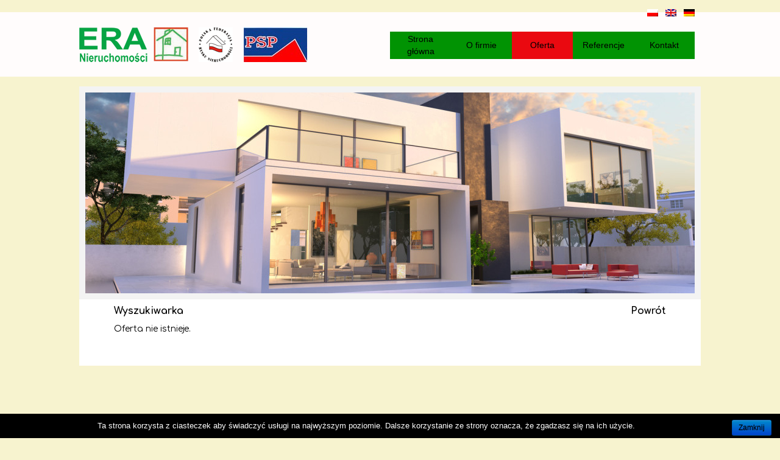

--- FILE ---
content_type: text/html; charset=UTF-8
request_url: http://www.eranieruchomosci.pl/nasza-oferta/?m2d_action=oferta&m2d_klucz=3000grupa183buerkdoifhwsde&m2d_page=1&m2d_id=661343&m2d_ex=nasza-oferta
body_size: 4777
content:
<!DOCTYPE html>
<html lang="pl-PL">
<head>
<meta charset="UTF-8">
<meta name="viewport" content="width=device-width, initial-scale=1">
<title>Oferta &#8211; Era Nieruchomości</title>
<link rel="pingback" href="http://www.eranieruchomosci.pl/nasza-oferta/?m2d_action=oferta&amp;m2d_klucz=3000grupa183buerkdoifhwsde&amp;m2d_page=1&amp;m2d_id=661343&amp;m2d_ex=nasza-oferta">



<link rel="stylesheet" href="https://www.eranieruchomosci.pl/wyszukiwarka3k/lista_3000rw.css" type="text/css" media="all" property="stylesheet">

<link rel='dns-prefetch' href='//www.eranieruchomosci.pl' />
<link rel='dns-prefetch' href='//s.w.org' />
		<script type="text/javascript">
			window._wpemojiSettings = {"baseUrl":"https:\/\/s.w.org\/images\/core\/emoji\/11.2.0\/72x72\/","ext":".png","svgUrl":"https:\/\/s.w.org\/images\/core\/emoji\/11.2.0\/svg\/","svgExt":".svg","source":{"concatemoji":"http:\/\/www.eranieruchomosci.pl\/wp-includes\/js\/wp-emoji-release.min.js?ver=5.1.21"}};
			!function(e,a,t){var n,r,o,i=a.createElement("canvas"),p=i.getContext&&i.getContext("2d");function s(e,t){var a=String.fromCharCode;p.clearRect(0,0,i.width,i.height),p.fillText(a.apply(this,e),0,0);e=i.toDataURL();return p.clearRect(0,0,i.width,i.height),p.fillText(a.apply(this,t),0,0),e===i.toDataURL()}function c(e){var t=a.createElement("script");t.src=e,t.defer=t.type="text/javascript",a.getElementsByTagName("head")[0].appendChild(t)}for(o=Array("flag","emoji"),t.supports={everything:!0,everythingExceptFlag:!0},r=0;r<o.length;r++)t.supports[o[r]]=function(e){if(!p||!p.fillText)return!1;switch(p.textBaseline="top",p.font="600 32px Arial",e){case"flag":return s([55356,56826,55356,56819],[55356,56826,8203,55356,56819])?!1:!s([55356,57332,56128,56423,56128,56418,56128,56421,56128,56430,56128,56423,56128,56447],[55356,57332,8203,56128,56423,8203,56128,56418,8203,56128,56421,8203,56128,56430,8203,56128,56423,8203,56128,56447]);case"emoji":return!s([55358,56760,9792,65039],[55358,56760,8203,9792,65039])}return!1}(o[r]),t.supports.everything=t.supports.everything&&t.supports[o[r]],"flag"!==o[r]&&(t.supports.everythingExceptFlag=t.supports.everythingExceptFlag&&t.supports[o[r]]);t.supports.everythingExceptFlag=t.supports.everythingExceptFlag&&!t.supports.flag,t.DOMReady=!1,t.readyCallback=function(){t.DOMReady=!0},t.supports.everything||(n=function(){t.readyCallback()},a.addEventListener?(a.addEventListener("DOMContentLoaded",n,!1),e.addEventListener("load",n,!1)):(e.attachEvent("onload",n),a.attachEvent("onreadystatechange",function(){"complete"===a.readyState&&t.readyCallback()})),(n=t.source||{}).concatemoji?c(n.concatemoji):n.wpemoji&&n.twemoji&&(c(n.twemoji),c(n.wpemoji)))}(window,document,window._wpemojiSettings);
		</script>
		<style type="text/css">
img.wp-smiley,
img.emoji {
	display: inline !important;
	border: none !important;
	box-shadow: none !important;
	height: 1em !important;
	width: 1em !important;
	margin: 0 .07em !important;
	vertical-align: -0.1em !important;
	background: none !important;
	padding: 0 !important;
}
</style>
	<link rel='stylesheet' id='wp-block-library-css'  href='http://www.eranieruchomosci.pl/wp-includes/css/dist/block-library/style.min.css?ver=5.1.21' type='text/css' media='all' />
<link rel='stylesheet' id='contact-form-7-css'  href='http://www.eranieruchomosci.pl/wp-content/plugins/contact-form-7/includes/css/styles.css?ver=4.6' type='text/css' media='all' />
<link rel='stylesheet' id='cookie-notice-front-css'  href='http://www.eranieruchomosci.pl/wp-content/plugins/cookie-notice/css/front.css?ver=5.1.21' type='text/css' media='all' />
<link rel='stylesheet' id='theme-style-css'  href='http://www.eranieruchomosci.pl/wp-content/themes/m2dev_szablon7/style.css?ver=5.1.21' type='text/css' media='all' />
<style id='theme-style-inline-css' type='text/css'>

.menutop ul li,ul.menutop li{
   background: #019303;    
}
#toppage{
    background: #fffcfc;
}
.menutop ul li a,ul.menutop li a{
    background: #019303;
}
.menutop ul li a:hover,.menutop ul li.current_page_item a, ul.menutop li a:hover, ul.menutop li.active a{
    background: #ea0910;
}
.promo-price {
    background-color: #019303 !important;
    }
#tresc{
    background: #FFF;   
}
#footer{
    background: #019303;   
}
	
</style>
<link rel='stylesheet' id='fancybox-css'  href='http://www.eranieruchomosci.pl/wp-content/plugins/easy-image-gallery/includes/lib/fancybox/jquery.fancybox-1.3.4.css?ver=1.1.4' type='text/css' media='screen' />
<script type='text/javascript' src='http://www.eranieruchomosci.pl/wp-includes/js/jquery/jquery.js?ver=1.12.4'></script>
<script type='text/javascript' src='http://www.eranieruchomosci.pl/wp-includes/js/jquery/jquery-migrate.min.js?ver=1.4.1'></script>
<script type='text/javascript'>
/* <![CDATA[ */
var cnArgs = {"ajaxurl":"http:\/\/www.eranieruchomosci.pl\/wp-admin\/admin-ajax.php","hideEffect":"fade","onScroll":"","onScrollOffset":"100","cookieName":"cookie_notice_accepted","cookieValue":"TRUE","cookieTime":"2592000","cookiePath":"\/","cookieDomain":""};
/* ]]> */
</script>
<script type='text/javascript' src='http://www.eranieruchomosci.pl/wp-content/plugins/cookie-notice/js/front.js?ver=1.2.37'></script>
<link rel='https://api.w.org/' href='http://www.eranieruchomosci.pl/wp-json/' />
<link rel="canonical" href="http://www.eranieruchomosci.pl/nasza-oferta/" />
<link rel='shortlink' href='http://www.eranieruchomosci.pl/?p=11' />
<link rel="alternate" type="application/json+oembed" href="http://www.eranieruchomosci.pl/wp-json/oembed/1.0/embed?url=http%3A%2F%2Fwww.eranieruchomosci.pl%2Fnasza-oferta%2F" />
<link rel="alternate" type="text/xml+oembed" href="http://www.eranieruchomosci.pl/wp-json/oembed/1.0/embed?url=http%3A%2F%2Fwww.eranieruchomosci.pl%2Fnasza-oferta%2F&#038;format=xml" />
<link rel='stylesheet' id='dashicons-css'  href='http://www.eranieruchomosci.pl/wp-content/plugins/ofertyinetonline/css/jquery.bxslider.css' type='text/css' media='all' />
<link rel='stylesheet' id='dashicons-css'  href='http://www.eranieruchomosci.pl/wp-content/plugins/ofertyinetonline/css/lista.css' type='text/css' media='all' />
<link href='http://netdna.bootstrapcdn.com/font-awesome/3.2.1/css/font-awesome.css' rel='stylesheet'/>


<script type="text/javascript" src="http://www.eranieruchomosci.pl/wp-content/plugins/ofertyinetonline/js/jquery.bxSlider.min.js"></script>

<meta http-equiv="Content-Language" content="pl-PL" />
<style type="text/css" media="screen">
.qtrans_flag span { display:none }
.qtrans_flag { height:12px; width:18px; display:block }
.qtrans_flag_and_text { padding-left:20px }
.qtrans_flag_pl { background:url(http://www.eranieruchomosci.pl/wp-content/plugins/qtranslate/flags/pl.png) no-repeat }
.qtrans_flag_en { background:url(http://www.eranieruchomosci.pl/wp-content/plugins/qtranslate/flags/gb.png) no-repeat }
.qtrans_flag_de { background:url(http://www.eranieruchomosci.pl/wp-content/plugins/qtranslate/flags/de.png) no-repeat }
</style>
<link hreflang="en" href="http://www.eranieruchomosci.pl/en/nasza-oferta/?m2d_action=oferta&amp;m2d_klucz=3000grupa183buerkdoifhwsde&amp;m2d_page=1&amp;m2d_id=661343&amp;m2d_ex=nasza-oferta" rel="alternate" />
<link hreflang="de" href="http://www.eranieruchomosci.pl/de/nasza-oferta/?m2d_action=oferta&amp;m2d_klucz=3000grupa183buerkdoifhwsde&amp;m2d_page=1&amp;m2d_id=661343&amp;m2d_ex=nasza-oferta" rel="alternate" />
<meta name="title" value="Oferta  |  Era NieruchomościEra Nieruchomości" />
<meta itemprop="name" value="Oferta  |  Era NieruchomościEra Nieruchomości" />
<meta property="og:title" value="Oferta  |  Era NieruchomościEra Nieruchomości" />
<style type="text/css" id="custom-background-css">
body.custom-background { background-color: #f7f3cf; }
</style>
	</head>

<body class="page-template page-template-oferta page-template-oferta-php page page-id-11 custom-background">
 <div id="toppage">

      <div id="toppagetresc">
              <div id="logo"><a href="http://www.eranieruchomosci.pl/" rel="home"><img alt="Era Nieruchomości" src="https://www.eranieruchomosci.pl/wp-content/uploads/logo1.png" /></a>
        </div>
         <div id="jezyki"><ul class="jezyk"><li >
 <a href='/'  ><img src="http://www.eranieruchomosci.pl/wp-content/plugins/qtranslate/flags/pl.png" alt="Polski" /></a></li>
	<li><a href='/en/'  ><img src="http://www.eranieruchomosci.pl/wp-content/plugins/qtranslate/flags/gb.png" alt="English" /></a></li>
    <li><a href='/de/'  ><img src="http://www.eranieruchomosci.pl/wp-content/plugins/qtranslate/flags/de.png" alt="Deutsh" /></a></li>
    </div>
              <div class="menu-menu-glowne-container"><ul id="menu-menu-glowne" class="menutop"><li id="menu-item-19"><a href="http://www.eranieruchomosci.pl/">Strona główna</a></li>
<li id="menu-item-21"><a href="http://www.eranieruchomosci.pl/o-firmie/">O firmie</a></li>
<li id="menu-item-22" class="active"><a href="http://www.eranieruchomosci.pl/nasza-oferta/" aria-current="page">Oferta</a></li>
<li id="menu-item-215"><a href="http://www.eranieruchomosci.pl/referencje/">Referencje</a></li>
<li id="menu-item-24"><a href="http://www.eranieruchomosci.pl/kontakt/">Kontakt</a></li>
</ul></div>
              </div>
          </div>
    


<div id="page"> 

      <div id="topgal">
    <div id="slides">
<!-- meta slider -->
<div style="max-width: 1000px;" class="metaslider metaslider-nivo metaslider-71 ml-slider">
    
    <div id="metaslider_container_71">
        <div class='slider-wrapper theme-default'>
            <div class='ribbon'></div>
            <div id='metaslider_71' class='nivoSlider'>
                <img src="http://www.eranieruchomosci.pl/wp-content/uploads/Fotolia_80139505_Subscription_Monthly_M-1000x330.jpg" height="330" width="1000" alt="" class="slider-71 slide-167" />
                <img src="http://www.eranieruchomosci.pl/wp-content/uploads/Fotolia_34189291_Subscription_Monthly_M-1000x330.jpg" height="330" width="1000" alt="" class="slider-71 slide-166" />
            </div>
        </div>
        
    </div>
    <script type="text/javascript">
        var metaslider_71 = function($) {
            $('#metaslider_71').nivoSlider({ 
                boxCols:7,
                boxRows:5,
                pauseTime:3000,
                effect:"fade",
                controlNav:false,
                directionNav:true,
                pauseOnHover:true,
                animSpeed:600,
                prevText:"&lt;",
                nextText:"&gt;",
                slices:15,
                manualAdvance:false
            });
        };
        var timer_metaslider_71 = function() {
            var slider = !window.jQuery ? window.setTimeout(timer_metaslider_71, 100) : !jQuery.isReady ? window.setTimeout(timer_metaslider_71, 1) : metaslider_71(window.jQuery);
        };
        timer_metaslider_71();
    </script>
</div>
<!--// meta slider-->     
        </div>
  </div>
     
       
<div id="tresc">  
<table><tr>
<td><link href="https://fonts.googleapis.com/css?family=Comfortaa:300,400,700&amp;subset=latin-ext" rel="stylesheet">
<link href="https://maxcdn.bootstrapcdn.com/font-awesome/4.7.0/css/font-awesome.min.css" rel="stylesheet" integrity="sha384-wvfXpqpZZVQGK6TAh5PVlGOfQNHSoD2xbE+QkPxCAFlNEevoEH3Sl0sibVcOQVnN" crossorigin="anonymous">
<link rel="stylesheet" href="https://wyszukiwarka.wysylaj.net/css/lista_3000.css">

<link rel="stylesheet" href="https://code.jquery.com/mobile/1.4.5/jquery.mobile-1.4.5.min.css" />
<link rel="stylesheet" href="https://maxcdn.bootstrapcdn.com/bootstrap/3.3.7/css/bootstrap.min.css">
<link rel="stylesheet" href="https://wyszukiwarka.wysylaj.net/css/justifiedGallery.min.css">
            
<link rel="stylesheet" href="http://www.eranieruchomosci.pl/wyszukiwarka3k/lista_3000rw.css"><!-- ten plik css można pobrać i nadpisać własnymi danymi -->			

<script src="https://code.jquery.com/jquery-1.11.1.min.js"></script>
<script src="https://wyszukiwarka.wysylaj.net/js/jquery.mobile.custom.min.js"></script>
<script src="https://maxcdn.bootstrapcdn.com/bootstrap/3.3.7/js/bootstrap.min.js"></script>
<script type="text/javascript" src="//ajax.aspnetcdn.com/ajax/jquery.validate/1.11.0/jquery.validate.js "></script>
<script src="https://wyszukiwarka.wysylaj.net/js/trunk8.js"></script>
<script src="https://wyszukiwarka.wysylaj.net/js/lista_3000.js"></script>
<script src="https://wyszukiwarka.wysylaj.net/js/jquery.justifiedGallery.min.js"></script>

<style type="text/css">
	.container{
		max-width: 936px !important;
	}
</style>

<div stylex="border: 2px solid green;padding: 10px; margin: 20px; width: 950px;">
	<span class="wyszukiwarka_nsoft"> <div id="row margin-bottom-10">
                          <div class="container">
                          <div class="row">
                <div class="row margin-bottom-10"></div>
                <div class="col-xs-6 margin-bottom-10 text-left"><a href="/nasza-oferta?m2d_action=szukaj&m2d_klucz=3000grupa183buerkdoifhwsde&m2d_ex=nasza-oferta">Wyszukiwarka</a></div>
                <div class="col-xs-6 margin-bottom-10 text-right pull-right"><a href="/nasza-oferta?m2d_action=oferty&m2d_klucz=3000grupa183buerkdoifhwsde&m2d_ex=nasza-oferta&m2d_page=1">Powrót</a></div>
                 </div>
                   Oferta nie istnieje.
                 </div>
                 </div>
                 </div>
                 </span>
	</div>

	



			
			
		
			
		

</td>
</tr></table>
  </div>
</div>
<div id="footer">
<div class="container"><div><div class="wordpress-hit-counter" align="right"><img src='http://www.eranieruchomosci.pl/wp-content/plugins/wordpress-hit-counter/styles/Digital/neg1digit/2.gif'><img src='http://www.eranieruchomosci.pl/wp-content/plugins/wordpress-hit-counter/styles/Digital/neg1digit/2.gif'><img src='http://www.eranieruchomosci.pl/wp-content/plugins/wordpress-hit-counter/styles/Digital/neg1digit/0.gif'><img src='http://www.eranieruchomosci.pl/wp-content/plugins/wordpress-hit-counter/styles/Digital/neg1digit/6.gif'><img src='http://www.eranieruchomosci.pl/wp-content/plugins/wordpress-hit-counter/styles/Digital/neg1digit/3.gif'><img src='http://www.eranieruchomosci.pl/wp-content/plugins/wordpress-hit-counter/styles/Digital/neg1digit/4.gif'><img src='http://www.eranieruchomosci.pl/wp-content/plugins/wordpress-hit-counter/styles/Digital/neg1digit/5.gif'></div></div></div>
Projekt i wykonanie <a href="http://www.nsoft.com.pl"  target="_blank">NSoft S.A.</a></div> 

<link rel='stylesheet' id='metaslider-nivo-slider-css'  href='http://www.eranieruchomosci.pl/wp-content/plugins/ml-slider/assets/sliders/nivoslider/nivo-slider.css?ver=3.3.7' type='text/css' media='all' property='stylesheet' />
<link rel='stylesheet' id='metaslider-public-css'  href='http://www.eranieruchomosci.pl/wp-content/plugins/ml-slider/assets/metaslider/public.css?ver=3.3.7' type='text/css' media='all' property='stylesheet' />
<link rel='stylesheet' id='metaslider-nivo-slider-default-css'  href='http://www.eranieruchomosci.pl/wp-content/plugins/ml-slider/assets/sliders/nivoslider/themes/default/default.css?ver=3.3.7' type='text/css' media='all' property='stylesheet' />
<script type='text/javascript' src='http://www.eranieruchomosci.pl/wp-content/plugins/contact-form-7/includes/js/jquery.form.min.js?ver=3.51.0-2014.06.20'></script>
<script type='text/javascript'>
/* <![CDATA[ */
var _wpcf7 = {"recaptcha":{"messages":{"empty":"Potwierd\u017a, \u017ce nie jeste\u015b robotem."}}};
/* ]]> */
</script>
<script type='text/javascript' src='http://www.eranieruchomosci.pl/wp-content/plugins/contact-form-7/includes/js/scripts.js?ver=4.6'></script>
<script type='text/javascript' src='http://www.eranieruchomosci.pl/wp-content/themes/m2dev_szablon7/js/navigation.js?ver=20120206'></script>
<script type='text/javascript' src='http://www.eranieruchomosci.pl/wp-content/themes/m2dev_szablon7/js/skip-link-focus-fix.js?ver=20130115'></script>
<script type='text/javascript' src='http://www.eranieruchomosci.pl/wp-content/plugins/easy-image-gallery/includes/lib/fancybox/jquery.fancybox-1.3.4.pack.js?ver=1.1.4'></script>
<script type='text/javascript' src='http://www.eranieruchomosci.pl/wp-includes/js/wp-embed.min.js?ver=5.1.21'></script>
<script type='text/javascript' src='http://www.eranieruchomosci.pl/wp-content/plugins/ml-slider/assets/sliders/nivoslider/jquery.nivo.slider.pack.js?ver=3.3.7'></script>

			<div id="cookie-notice" role="banner" class="cn-bottom bootstrap" style="color: #fff; background-color: #000;"><div class="cookie-notice-container"><span id="cn-notice-text">Ta strona korzysta z ciasteczek aby świadczyć usługi na najwyższym poziomie. Dalsze korzystanie ze strony oznacza, że zgadzasz się na ich użycie.</span><a href="#" id="cn-accept-cookie" data-cookie-set="accept" class="cn-set-cookie button bootstrap">Zamknij</a>
				</div>
			</div>
</body>
</html>

--- FILE ---
content_type: text/css
request_url: https://www.eranieruchomosci.pl/wyszukiwarka3k/lista_3000rw.css
body_size: 961
content:
a.strosel{
    background:#ebebeb !important;
    color:#fff !important;
}

.pagination>li>a, .pagination>li>span {
    color: #000 !important;
}

.text-info {
    color: #000 !important;
}

.btn-primary {
    color: #fff !important;
    background-color: #019303 !important;
    border-color: #019303 !important;
}
a {
    color: #000 !important;
}

button[type=submit], input[type=submit], button[type=reset] {
    background: #019303 !important;
	border: 1px solid #019303 !important;
}
button[type=submit]:hover, input[type=submit]:hover, button[type=reset]:hover {
    background-color: #019303 !important;
	border: 1px solid #019303 !important;
}

.karta-foto-menu ul li a{
	color:white !important;
}


.karta-foto-menu ul li a:hover{
	color:black !important;
}



.carousel-control {
    width: 40%!important;
}

.carousel-control .glyphicon-chevron-right, .carousel-control .icon-next {
    right: 10%!important;
}

.carousel-control .glyphicon-chevron-left, .carousel-control .icon-prev {
    left: 10%!important;
}

.input-group-addon {
    padding: 3px 3px!important;
}

.wyszukiwarka_nsoft {
    font-family: 'Comfortaa', cursive!important;
    font-size: 14px!important;
    line-height: 1.42857143!important;
}

.wyszukiwarka_nsoft h4{
    font-family: 'Comfortaa', cursive!important;
    font-size: 16px!important; /* fonty na liscie ofert */
}

.wyszukiwarka_nsoft h3 {
    font-size: 10px!important; /* tytuł na zdjęciu: lokalizacja */
}

.wyszukiwarka_nsoft h3 strong {
    font-size: 10px!important; /* tytuł na zdjęciu: lokalizacja */
    font-weight: 700!important;
    font-family: 'Comfortaa', cursive!important;
    font-size: 24px!important;    
}

.lista1 h4 a{ /* adres na liscie ofert */
    font-weight: 800!important;    
}

.lista1 h4 { /* adres na liscie ofert */
    /*font-weight: 800!important;*/
    color: #000!important;
    font-weight: 1000!important;
    font-size: 19px!important;
}
.lista1 h5 { /* adres na liscie ofert */    
    color: #8F8F8F!important;
    font-weight: 400!important;
    font-size: 19px!important;
}
.lista1 h5 strong a { /* adres na liscie ofert */    
    color: #8F8F8F!important;
    font-weight: 500!important;
    font-size: 13px!important;
    line-height: 1.42857;
}

.lista1 h5 strong{
    font-weight: 700!important;  
    font-size: 12px!important;  
    line-height: 1.51!important;  
}


#listatyt000{ /* tytul na liscie ofert */    
    color: #000!important;
    font-weight: 800!important;
    font-size: 20px!important;
    line-height: 1.0!important;
}

#listaadres000{ /* tytul na liscie ofert */    
    color: #8F8F8F!important;    
    font-weight: 500!important;
    font-size: 13px!important;
    line-height: 1.0!important;
}

#listaparam000{ /* tytul na liscie ofert */    
    color: #888!important;
    font-weight: 600!important;
    font-size: 17px!important;
    line-height: 1.72857!important;
    
}

.row div h4{  /* parametry na liscie ofert */
    font-size: 16px!important;
    font-family: 'Comfortaa', cursive!important;
    font-weight: 500!important;
}

.row div{
    font-size: 16px!important;
    font-family: 'Comfortaa', cursive!important;
    font-weight: 800!important;  
    color: #333;
    line-height: 1.22857143!important;  
}

.row div legend{ /* form kontaktowy tytul */
    font-size: 18px!important;
    font-family: 'Comfortaa', cursive!important;
    font-weight: 800!important;  
}

.row div div label{ /* form kontaktowy tytul pola */
    font-size: 14px!important;
    font-family: 'Comfortaa', cursive!important;
    font-weight: 600!important;  
}

#m2d_comments000, .row div div input{ /* form kontaktowy edycyjne */
    font-size: 14px!important;
    font-family: 'Comfortaa', cursive!important;
    font-weight: 400!important;  
}

.row div p{
    font-size: 14px!important;
    font-family: 'Comfortaa', cursive!important;
    font-weight: 500!important;  
    line-height: 1.42857143!important;  
    color: #333;
}

.karta_agenta div{  /* telefony */
    font-family: 'Comfortaa', cursive!important;
    font-size: 14px!important;
    font-weight: 500!important;       
    color: #333!important;
    line-height: 1.52857143!important;  
}

.karta_agenta div strong{  /* agent - nazwisko */
    font-family: 'Comfortaa', cursive!important;
    font-size: 18px!important;
    font-weight: 700!important;       
    line-height: 2.52857143!important;  
}

.karta_agenta div a{      /* agent - email */
    font-size: 12px!important;
    font-family: 'Comfortaa', cursive!important;
    font-weight: 500!important;   
    line-height: 1.52857143!important;  
}

#btnpowrot3top000{
    font-family: 'Comfortaa', cursive!important;
}

#btnpowrot3k000{
    font-family: 'Comfortaa', cursive!important;
    font-size: 12px!important;
}

.locumnet-form div button{
    font-family: 'Comfortaa', cursive!important;
    font-size: 10px!important;
}
.wyszukiwarka_pola div label{
    font-family: 'Comfortaa', cursive!important;
    font-size: 14px!important;
    font-weight: 600!important;   
}


.wyszukiwarka_pola div div input, .wyszukiwarka_pola div input{
    font-family: 'Comfortaa', cursive!important;
    font-size: 12px!important;
    font-weight: 500!important;   
}
.wyszukiwarka_pola div select{
    font-family: 'Comfortaa', cursive!important;
    font-size: 12px!important;
    font-weight: 500!important;   
}

.wyszukiwarka_pola div select option {
    font-family: 'Comfortaa', cursive!important;
    font-size: 12px!important;
    font-weight: 400!important;   
}

.karta-foto-sticker h3 strong {
    font-size: 20px!important; /* tytuł na zdjęciu: lokalizacja */
    font-weight: 600!important;
    font-family: 'Comfortaa', cursive!important;    
    
    margin-bottom: 10px!important;
    line-height: 1.2;
}

.karta-foto-sticker h3{
        margin-bottom: 10px!important;
}
.karta-foto-sticker h3 a{
    margin-top: 5px!important;
}

.karta-foto-sticker h4 {
  font-size: 18px!important;
  font-family: 'Comfortaa', cursive!important;
  font-weight: 500!important;

  margin-bottom: 10px!important;
  line-height: 1.2;
}

.karta-foto-menu div div ul li a{  /* fonty w menu pod zdjęciem na karcie oferty */
    font-size: 10px!important;
    font-family: 'Comfortaa', cursive!important;
    font-weight: 500!important;      
}

/* dla ERA Nieruchomosci */
.wyszukiwarka_pola > div form:first-child, form div:first-child {
    margin-top: 15px;
}

.wyszukiwarka_pola > div > div {
    margin-top: -25px;
}




--- FILE ---
content_type: text/css
request_url: http://www.eranieruchomosci.pl/wp-content/themes/m2dev_szablon7/style.css?ver=5.1.21
body_size: 2760
content:
/*
Theme Name: m2dev_szablon7
Author: M2Dev sp.j.
Author URI: http://www.m2dev.pl
Description: M2dev Szablon 1
Version: 1.1
Text Domain: m2dev_szablon7
Domain Path: /languages/
Tags:

*/

a, ins, del {
    text-decoration: none;
}
html, body, div, span, applet, object, iframe,
h1, h2, h3, h4, h5, h6, p, blockquote, pre,
a, abbr, acronym, address, big, cite, code,
del, dfn, em, font, ins, kbd, q, s, samp,
small, strike, strong, sub, sup, tt, var,
dl, dt, dd, ol, ul, li,
fieldset, form, label, legend,
table, caption, tbody, tfoot, thead, tr, th, td {
	border: 0;
	font-family: inherit;
	font-size: 100%;
	font-style: inherit;
	font-weight: inherit;
	margin: 0;
	outline: 0;
	padding: 0;
	vertical-align: baseline;
}


article,
aside,
details,
figcaption,
figure,
footer,
header,
main,
nav,
section {
	display: block;
}


ol, ul {
	list-style: none;
}
table { /* tables still need 'cellspacing="0"' in the markup */
	border-collapse: separate;
	border-spacing: 0;
    
}

blockquote:before, blockquote:after,
q:before, q:after {
	content: "";
}
blockquote, q {
	quotes: "" "";
}
a:focus {
	outline: thin dotted;
}
a:hover,
a:active {
	outline: 0;
}
a img {
	border: 0;
}

embed,
iframe,
object {
	max-width: 100%;
}
body{
  /* background-image: url(img/tlo.png);
    background-repeat: repeat;*/
   font-family: Tahoma,sans-serif;
    font-size: 14px;
     padding: 0;
    margin: 0;
}

#page{
    display: block;
    width: 1020px;
    padding: 0;
    margin: 0 auto;
    min-height: 600px;
}

#toppage{
    display: block;
    background: #dfe0e2;
    margin-top: 20px;
    height: 106px;
    
}
#toppagetresc{
    display: block;
    width: 1020px;
    padding: 0;
    margin: 0 auto;
    
}
#logo{
    display: block;
    width: 255px;
    height: 100px;
	padding-top:7px;
    float:left;
}
div.menutop,.menu-menu-glowne-container{
    display: block;
    height: 90px;
    text-align: right;
    float:right;
    margin-top: 32px;
}
#jezyki{
    position: absolute;

    margin-top: -10px;
    padding-left: 932px;
}

#jezyki ul{

    list-style: none;
    text-decoration: none;

    padding: 0;
    display: inline;

    margin: 0;
    margin-right: 10px;


}
 #jezyki ul li{
      width: 30px;
      display: table-cell;
     }
.menutop ul,ul.menutop{
    list-style: none;
    text-decoration: none;
    position: relative;
    right: 0;
    text-align: center;
    width: 600px;
    height: 45px;
    display: inline;
   
    margin: 0;
    margin-right: 10px;

}
.menutop ul li, ul.menutop li{
    height: 45px;
    width: 100px;
    float:left;
}

.menutop ul li a,ul.menutop li a{
  
    display: table-cell;
    vertical-align: middle;
    height: 45px;
    width: 100px;
    text-align: center;
    color:#000;
    font-size: 14px;
    padding: 0 10px;
    color:#FFF;
}

.menutop ul li a:hover,.menutop ul li.current_page_item a, ul.menutop li a:hover, ul.menutop li.active a{
    display: table-cell;
    vertical-align: middle;
    height: 45px;
    width: 100px;
    text-align: center;
                   color:#FFF;
    font-size: 14px;
    padding: 0 10px;
    background: #d03401;
}


#topgal{
   
    clear: both;
    display: block;
    
    background: #f3f3f3;
    padding: 10px;
}

#tresc{
    background: #FFF;
    color: #000;
    padding-left: 10px;
    padding-right: 10px;
    padding-bottom: 50px;
}
#tresc a{
    color: #000;
    }
#tresctytul{
    font-size: 24px;
    padding: 5px 0;
}
#tresctytul_sm{
    color: #000;
    padding: 10px 0; 
}

#tresctxt{
    color:#000;
    font-size: 14px; 
}
.button{
    float:right;
}

input.buttonm{
    background:#d03401;
    display: block;
    height: 25px;
    line-height: 25px;
    vertical-align: baseline;
    border: 0px;
    padding: 0px 20px 3px 20px;
    
    float:left;
    cursor: pointer;
    margin: 0;
}

#footer{
    /*border-top:5px solid #000;*/
	border-bottom:5px solid #fff;
   background:#151513;
    
    font-size: 12px;  
    text-align: center;
    display: block;
    line-height: 35px;
}
#footer a{
     
   color:#000;
   font-size: 12px;  
   text-decoration: none;
}


p {
    line-height: 21px;
    margin-bottom: 10px;
    margin-top: 0;
}


div.wpcf7 {
	margin: 0;
	padding: 0;
    text-align: center;
}
div.wpcf7 form {
    
    }
div.wpcf7-response-output {
	margin: 2em 0.5em 1em;
	padding: 0.2em 1em;
}

div.wpcf7-mail-sent-ok {
	border: 2px solid #398f14;
}

div.wpcf7-mail-sent-ng {
	border: 2px solid #ff0000;
}

div.wpcf7-spam-blocked {
	border: 2px solid #ffa500;
}

div.wpcf7-validation-errors {
	border: 2px solid #f7e700;
}

span.wpcf7-form-control-wrap {
	position: relative;
}

span.wpcf7-not-valid-tip {
	color: #f00;
	font-size: 1em;
	display: block;
}

.use-floating-validation-tip span.wpcf7-not-valid-tip { 
	position: absolute;
	top: 20%;
	left: 20%;
	z-index: 100;
	border: 1px solid #ff0000;
	background: #fff;
	padding: .2em .8em;
}

.wpcf7 input[type=text],.wpcf7 input[type=email], input[type=password], textarea {
	margin-top:10px;
}
select,input[type=text], input[type=password],input[type=email], textarea {
	font-family: "Open Sans";
	font-size: 13px;
	background: #fdfdfd;
	border: 1px solid #cecece;
	line-height: 20px;
	height: 24px;
	color: #737373;
	padding: 0 1% 0 3%;
}
select {
    width: 100%;
} 
input[type=text], input[type=password],input[type=email] {
	width: 95%;
}
textarea {
	height: 127px;
	width: 95%;
	padding: 2% 1% 0 3%;
}
input[type=text]:focus, textarea:focus, select:focus {
	border-color: #dedede;
	box-shadow:  0 1px 2px 0 #e0e0e0;
	-moz-box-shadow: 0 1px 2px 0 #e0e0e0;
	-webkit-box-shadow: 0 1px 2px 0 #e0e0e0;
}
input[type=submit],input[type=reset] {
	font-size: 13px;
	line-height: 30px;
	height: 43px;
	padding: 0 15px;
	text-transform:uppercase;
	float:right;
	font-family:"Open Sans";
	font-weight:bold;
	
	background: #3f3f3f;
	border: 1px solid #3f3f3f;
	cursor: pointer;
	-webkit-transition: all 0.4s ease-in-out;
	-moz-transition: all 0.4s ease-in-out;
	-o-transition: all 0.4s ease-in-out;
	-ms-transition: all 0.4s ease-in-out;
	transition: all 0.4s ease-in-out;
}
input[type=submit]:hover,input[type=reset]:hover {
	background-color:#000;
	
	border: 1px solid rgba(0, 0, 0, 0.1);
}
#posts .wpcf7 input[type=text] {
	font-family: "Open Sans";
	font-size: 13px;
	background: #fdfdfd;
	border: 1px solid #cecece;
	line-height: 20px;
	height: 40px;
	color: #737373;
	width:176px;
	margin-right:13px;
	padding-left:13px;
}
#posts .wpcf7 input[type=email] {
	font-family: "Open Sans";
	font-size: 13px;
	background: #fdfdfd;
	border: 1px solid #cecece;
	line-height: 20px;
	height: 40px;
	color: #737373;
	width:176px;
	margin-right:13px;
	padding-left:13px;
}
#posts .wpcf7-form-control-wrap:last-child input[type=text] {
	width:178px;
	padding-left:13px;
	margin-right:0;
}
#posts .wpcf7 textarea {
	height: 127px;
	width: 592px;
	padding: 1% 13px 0 13px;
}
form {
	margin-top: 0px;
}
form div {
	margin-top: 15px;
	position: relative;
}
div form:first-child, form div:first-child {
	margin-top: 0px;
}
span.wpcf7- -tip {
	position: absolute;
	top: -4px;
	left: 0;
	z-index: 100;
	background: rgb(248, 209, 209);
	border: 1px solid rgb(255, 148, 148);
	font-size: 10pt;
	width: 188px;
	height: 30px;
}
div.wpcf7-response-output {
	margin: 0 0em 0;
	padding: 3.2em 1em;
}

#footer .container{
    display:table;  
   /* width: 900px; */
    clear:both;    
    margin: 0 auto;
}
#footer .container div{
   /* float:left;  
    width: 33.3333%; */  
        font-style: normal;
    line-height: 1.42857;
text-align: center;
}
#footer .container div .menu{
       /* display: block;*/
   /* float: right;*/
    margin-top: 2px;
    text-align: center;

display: inline;
}
#footer .container div .menu li {
padding: 5px;
 float:left; 
}
#tresc table{
    width: 100%;
}
#tresc table td { 
    vertical-align: top;
}

#tresc #right {
 
    padding-top: 20px; 
    padding-left:5px;
     
}
#tresc #right div{
  
        font-style: normal;
    line-height: 1.42857;
}
#tresc #right  div .menu{
        display: block;
    float: left;
    margin-top: 2px;
    text-align: left;
}
#tresc #right a,#tresc #right a:hover{
    color: #000;
    text-decoration: none;
}

#tresc #left {
    padding-top: 20px;
    padding-right:5px;
}
#tresc #left a,#tresc #left a:hover{
    color: #000;
    text-decoration: none;
}
#tresc #left  div{
  
        font-style: normal;
    line-height: 1.42857;
}
#tresc #left  div .menu{
        display: block;
    float: left;
    margin-top: 2px;
    text-align: left;
}
#slideout_t {
			z-index:1000;
			background:#ffffff;
			position:absolute;
			width:149px;
			height:69px;
			top:130px;
			left:-80px;
			-webkit-border-top-right-radius: 7px;
			-webkit-border-bottom-right-radius: 7px;
			-moz-border-radius-topright: 7px;
			-moz-border-radius-bottomright: 7px;
			border-top-right-radius: 7px;
			border-bottom-right-radius: 7px;
			
			-webkit-box-shadow:  2px 2px 2px 0px #666666;
        	box-shadow:  2px 2px 2px 0px #666666;
		}
		#clickme_t {
			float:right;
			height:69px;
			width:69px;
			background:#ffffff;
			-webkit-border-top-right-radius: 7px;
			-webkit-border-bottom-right-radius: 7px;
			-moz-border-radius-topright: 7px;
			-moz-border-radius-bottomright: 7px;
			border-top-right-radius: 7px;
			border-bottom-right-radius: 7px;
		}
		#slidecontent_t {
			float:left;
			padding-top:2px;
			padding-left:2px;
		}	
		
		#slideout_f {
			z-index:1000;
			background:#ffffff;
			position:absolute;
			width:149px;
			height:69px;
			top:200px;
			left:-80px;
			-webkit-border-top-right-radius: 7px;
			-webkit-border-bottom-right-radius: 7px;
			-moz-border-radius-topright: 7px;
			-moz-border-radius-bottomright: 7px;
			border-top-right-radius: 7px;
			border-bottom-right-radius: 7px;
			
			-webkit-box-shadow:  2px 2px 2px 0px #666666;
        	box-shadow:  2px 2px 2px 0px #666666;
		}
		#clickme_f {
			float:right;
			height:69px;
			width:69px;
			background:#ffffff;
			-webkit-border-top-right-radius: 7px;
			-webkit-border-bottom-right-radius: 7px;
			-moz-border-radius-topright: 7px;
			-moz-border-radius-bottomright: 7px;
			border-top-right-radius: 7px;
			border-bottom-right-radius: 7px;
		}
		#slidecontent_f {
			float:left;
			padding-top:2px;
			padding-left:2px;
		}
		
		#slideout_g {
			z-index:1000;
			background:#ffffff;
			position:absolute;
			width:149px;
			height:69px;
			top:270px;
			left:-80px;
			-webkit-border-top-right-radius: 7px;
			-webkit-border-bottom-right-radius: 7px;
			-moz-border-radius-topright: 7px;
			-moz-border-radius-bottomright: 7px;
			border-top-right-radius: 7px;
			border-bottom-right-radius: 7px;
			
			-webkit-box-shadow:  2px 2px 2px 0px #666666;
        	box-shadow:  2px 2px 2px 0px #666666;
		}
		#clickme_g {
			float:right;
			height:69px;
			width:69px;
			background:#ffffff;
			-webkit-border-top-right-radius: 7px;
			-webkit-border-bottom-right-radius: 7px;
			-moz-border-radius-topright: 7px;
			-moz-border-radius-bottomright: 7px;
			border-top-right-radius: 7px;
			border-bottom-right-radius: 7px;
		}
		#slidecontent_g {
			float:left;
			padding-top:2px;
			padding-left:2px;
		}


.wyszukiwarka_pola > div form:first-child, form div:first-child {
    margin-top: 15px;
}

.wyszukiwarka_pola > div > div {
    margin-top: -25px;
}

--- FILE ---
content_type: text/css
request_url: http://www.eranieruchomosci.pl/wp-content/plugins/ofertyinetonline/css/lista.css
body_size: 2319
content:
	/* lista ofert */
    
    #oferta_galeria {
    display: inline-block;
    margin-bottom: 20px;
    width: 100%;
}

#oferta_foto {
  
    cursor: pointer;
    display: block;
    text-align: center;
    vertical-align: middle;
    width: 415px;
}
#oferta_foto img {
    padding:0 0 4px 0;
    text-align: center;
    vertical-align: middle;
}
#gal_min {
    display: block;
    width: 100%;
      
}
#gal_min li {

   cursor: pointer;
    display: inline-block;
  /* float: left;*/
    margin: 0 1px 2px ;
    text-align: center;
    vertical-align: middle;
    width: 100px;
}
#parametry-tab{
    width:540px !important;
}
#parametry{
    width:95%;
    }
#kontener-map{
    height:200px;
    width:95% ;
}
#ofertaw{
    width:95% ;
}
    .karta-kontakt {
  
    font-weight: 400;
    line-height: 20px;
    padding: 3px 0 3px 3px;
    text-align: justify;
}

.kartanazwa, .kartawartosc, .forma1_center, .forma1_left, .forma1_right2, {
    color: #5e5d5e;
    font-family: Tahoma,sans-serif;
    font-size: 13px;
    text-decoration: none;
    vertical-align: top;
}
.kartanazwa, .forma1_center {
    font-weight: bold;
}
.kartanazwa, .kartawartosc {
    padding: 3px 0 3px 3px;
    vertical-align: middle;
}
.kartanazwa a, .kartawartosc a {
    color: #5e5d5e;
    font-family: Tahoma,sans-serif;
    font-size: 13px;
    text-decoration: none;
}
#parametry .kartanazwa, #parametry .kartawartosc {
    border: 1px solid #d9d9d9;
}
#biurosg .kartanazwa, #biurosg .kartawartosc {
    padding: 2px;
}
.kof0 {
    background: none repeat scroll 0 0 #f5f5f5;
}
.kof1 {
    background: none repeat scroll 0 0 #e1e1e1;
}

    #gal_duze {
    display: block;
    width: 520px;
}
#gal_miniatury {
    display: block;
    padding-left: 0;
    width: 440px;
}
#gal_miniatury li {
    display: block;
    text-align: center;
    width: 110px;
}
#gal_miniatury li img {
    background: none repeat scroll 0 0 #fff;
    border: 1px solid #dddddd;
    cursor: pointer;
    display: block;
    margin: 0 auto;
    padding: 3px;
    text-align: center;
}
#gal_duze img {
    background: none repeat scroll 0 0 #e5e5e5;
    cursor: pointer;
    display: block;
    height: auto !important;
    margin: 0 auto;
    max-height: 305px !important;
    max-width: 455px !important;
    padding: 3px;
    width: auto !important;
}
#listaofert{
    width: 100%;
}
    #listaofert .fototd{
    width: 160px;
    text-align: center;
    border:1px solid #d9d9d9; 
    border-right: 0px;
    cursor: pointer;
}


#listaofert .bezramki{
    line-height: 5px;

} 

#listaofert .fototd {

    cursor: pointer;
    text-align: center;
    width: 160px;
}
#listaofert .nrofertytd {

    cursor: pointer;
    line-height: 30px;
    
}
#listaofert .cenatd {

    cursor: pointer;
    width: 160px;
    font-size:18px;
}
#listaofert .cenatd b {
    font-size: 15px;
}

			.lista{
				background-color:white;
				min-height: 200px;
				padding: 0px;
				margin-bottom: 40px;
				border: 0px solid #e3e3e3;
			}
			
			.lista-tytul-input {
				color:white;
				font-weight:700;
				font-size:18px;
				padding-bottom:0px;
				padding-top:0px;
			}
			.lista-tytul-input-2 {
				color:white;
				font-weight:700;
				font-size:18px;
				padding-bottom:0px;
				padding-top:0px;
				line-height:37px;
				text-align:right;
			}
			.lista-select option{
				background-color:white;
			}
		
			
				.lista-price{
					font-size:22px;
					padding:9px;
				}
				.lista-wiecej{
					font-size:20px;
					padding:9px;
					font-weight:700;
                    float: right;
				}

				.lista-promo{
					top:-30px;
					font-size:18px;
					padding:7px;
					padding-top:7px;
					padding-bottom:3px;
				}	

				.lista-tytul-ng{
					color:black;
					font-weight:700;
					font-size:15px;
					margin:0;
					margin-top:5px;
				}
				.lista-box{
					background-color:#2f2f2f;
					height: 20px;
					padding: 7px;
					padding-top:2px;
					border: 0px solid #e3e3e3;
					color:white;
					font-weight:700;
					font-size:15px;
					margin:0;
					margin-top:3px;
					width:90%;
				}
				.lista-box-50{
					background-color:#2f2f2f;
					height: 20px;
					padding: 7px;
					padding-top:2px;
					border: 0px solid #e3e3e3;
				
					color:white;
					font-weight:700;
					font-size:15px;
					margin:0;
					margin-top:3px;
					width:55%;
				}
				.lista-select{
					background-color:white;
					width:90%;
				}				
					
			
			
		.pag a:link, .pag a:visited {
    color: black !important;
    text-decoration: none;
}
.pag a {
    background: none repeat scroll 0 0 #eee;
    color: #284567;
    font-size: 14px;
    font-weight: 400;
    margin: 1px;
    padding: 5px 10px;
}
            
            
            .pag {
                margin: 0 10px 10px;
                 
    font-size: 16px;
    font-weight: 700;
    padding-bottom: 10px;
            }
            
            
            .lista img {
                min-height: 150px;
            }
            
            
a.strosel{
                background:#a9b3ce !important;
            }
          
  
#ramkawysz table tbody tr td{
    padding:5px;
} 
input,select,textarea{
    color: #000 !important;
    background-color: #fff !important;
    border: 1px solid #cecece !important;
    font-family: "Open Sans" !important;
    font-size: 13px !important;
    font-weight: bold !important;
    -moz-border-radius: 0px ;
    -webkit-border-radius: 0px ;
    border-radius: 0px ;
}

button,input[type=button],input[type=reset]{
   -moz-border-radius: 3px !important;
   -webkit-border-radius: 3px !important;
   border-radius: 3px !important;
    background: none repeat scroll 0 0 #fff;
    border: 1px solid #cecece;
    color: #3f3f3f;
    cursor: pointer;
    float: right;
    font-family: "Open Sans";
    font-size: 13px;
    font-weight: bold;
    height: 35px;
    line-height: 30px;
    padding: 0 15px;
    text-transform: uppercase;
    transition: all 0.4s ease-in-out 0s;
}
qbutton:hover,qinput[type=button]:hover {
    background-color: #000;
    border: 1px solid rgba(0, 0, 0, 0.1);
    color: #fff;
}

.fototd{

background-color: #b5b5b5 !important;
    background: none repeat scroll 0 0 #b5b5b5;
 
    color: #000;
    cursor: pointer;
    font-family: "Open Sans";
    font-size: 13px;
    font-weight: bold;
padding:5px;
}

.fototd img{
   -moz-border-radius: 0px ;
   -webkit-border-radius: 0px ;
   border-radius: 0px ;
}

.nrofertytd{

background-color: #b5b5b5 !important;
    background: none repeat scroll 0 0 #b5b5b5;

    color: #000;
    cursor: pointer;
    font-family: "Open Sans";
    font-size: 13px;
    font-weight: bold;
padding:5px;
}

.cenatd{
text-align:center;

background-color: #b5b5b5 !important;
    background: none repeat scroll 0 0 #b5b5b5;
 
    color: #000;
    cursor: pointer;
    font-family: "Open Sans";
    font-size: 13px;
    font-weight: bold;
padding:5px;
position:relative;
}

.cenatd a{
   -moz-border-radius: 3px ;
   -webkit-border-radius: 3px ;
   border-radius: 3px ;
    background: none repeat scroll 0 0 #fff;
    border: 1px solid #fff;
    color: #3f3f3f !important;
    cursor: pointer;
    font-family: "Open Sans";
    font-size: 13px;
    font-weight: bold;
    height: 33px;
    line-height: 30px;
    padding: 0 15px;
    text-transform: uppercase;
vertical-align:bottom !important;
bottom:20px;
right:35px;
position:absolute;
}

#listaofert{
border-collapse: separate;
        border-spacing: 0px 5px;
}

#kalkulator table tbody tr td{
    padding:5px;
} 

.contactForm{
	width:100%;
}
.contactForm p {
	text-align:left;
	zzdisplay:inline-flex;
}
.contactForm p span{
	zzdisplay:inline-flex;
}
.contactForm p span input,.contactForm p span textarea{
	margin:0px !important;
}	
.forma1_right{
	text-align: right;
    padding-right: 5px;
    padding-top:10px;
}

.forma1_right2{
    
    padding-top:10px;
}

.forma1_left{
    padding-top:10px;
}

.wpcf7-form-control{
	margin-top:10px;
}

.row-fluid {
    width: 100%;
    clear:both;
}
 
.span4 {
    width: 314px;
}
[class*="span"] {
    float: left;
    margin-left: 30px;
    min-height: 1px;
}
.row-fluid [class*="span"]:first-child {
    margin-left: 0;
}
.row-fluid [class*="span"] {
    box-sizing: border-box;
    display: block;
    float: left;
    margin-left: 2.5641%;
    min-height: 30px;
    
}
.css3-shadow:after {
    border-radius: 100%;
    bottom: 0;
    content: "";
    height: 50%;
    left: 10%;
    position: absolute;
    right: 10%;
    width: 80%;
    z-index: -1;
}
.promo {
    background-color: white;
    border: 1px solid #e3e3e3;
    border-radius: 0px;
    margin-bottom: 40px;
    min-height: 400px;
    padding: 8px;
}
.img-promo {
    border-bottom-left-radius: 0px;
    border-bottom-right-radius: 0px;
}
.promo-price {
    background-color: #a9b3ce;
    border-bottom-right-radius: 0px;
    border-top-left-radius: 0px;
    bottom: 3px;
    color: #ffffff;
    font-size: 22px;
    font-weight: 400;
    padding: 5px;
    position: absolute;
    right: 0;
}
.promo-text {
    font-size: 14px;
    font-weight: 300;
    line-height: 20px;
    margin-top: 10px;
    text-align: justify;
    color:#000;
}
.promo-tytul {
    
    font-size: 24px;

    padding-bottom: 20px;
    padding-top: 20px;
     float:left;
}
.promo-wysz {
            padding-top: 10px;
            margin-right :10px;
            float:right;
    }
    .promo-wysz button{
       background:  #019303 !important;
       color: #fff;
    }

.promo-arrow-left {
    background-color: #2f2f2f;
    border: 0 none;
    border-bottom-left-radius: 0px;
    border-bottom-right-radius: 0px;
    bottom: -23px;
    color: #ffffff;
    font-size: 18px;
    font-weight: 400;
    line-height: 18px;
    padding-bottom: 4px;
    padding-left: 12px;
    padding-right: 12px;
    position: absolute;
    right: 55px;
}
.promo-arrow-left a {
    color: #ffffff;
    text-decoration: none;
}
.promo-arrow-left a:hover {
    color: #ffffff;
    text-decoration: none;
}
.promo-arrow-right {
    background-color: #2f2f2f;
    border: 0 none;
    border-bottom-left-radius: 0px;
    border-bottom-right-radius: 0px;
    bottom: -23px;
    color: #ffffff;
    font-size: 18px;
    font-weight: 400;
    line-height: 18px;
    padding-bottom: 4px;
    padding-left: 12px;
    padding-right: 12px;
    position: absolute;
    right: 20px;
}
.promo-arrow-right a {
    color: #ffffff;
    text-decoration: none;
}
.promo-arrow-right a:hover {
    color: #ffffff;
    text-decoration: none;
}
.promo-list{
     background-color: #a9b3ce !important;
}

table.szukaj td{
    padding:2px 5px;
}

--- FILE ---
content_type: text/css
request_url: https://wyszukiwarka.wysylaj.net/css/lista_3000.css
body_size: 2396
content:


*{font-family: 'Comfortaa', cursive;}


/* lista ofert */
#kontener-map{
    height:200px;

}

a.strosel{
    background:#037dc3 !important;
    color:#fff !important;
}
#ramkawysz table tbody tr td{
    padding:5px;
}


.css3-shadow:after {
    border-radius: 100%;
    bottom: 0;
    content: "";
    height: 50%;
    left: 10%;
    position: absolute;
    right: 10%;
    width: 80%;
    z-index: -1;
}
.promo {
    background-color: white;
    border: 1px solid #e3e3e3;
    border-radius: 0px;
    margin-bottom: 40px;
    min-height: 320px;
    padding: 8px;
}
.img-promo {
    border-bottom-left-radius: 0px;
    border-bottom-right-radius: 0px;
}
.promo-price {
    background-color: #037dc3;
    border-bottom-right-radius: 0px;
    border-top-left-radius: 0px;
    bottom: 3px;
    color: #ffffff;
    font-size: 22px;
    font-weight: 400;
    padding: 5px;
    position: absolute;
    right: 0;
    bottom:0;
}
.promo-text {
    font-size: 14px;
    font-weight: 300;
    line-height: 20px;
    margin-top: 10px;
    text-align: justify;
    color:#000;
}
.promo-tytul {
    
    font-size: 21px;

    padding-bottom: 20px;
    padding-top: 20px;
}
.promo-arrow-left {
    background-color: #2f2f2f;
    border: 0 none;
    border-bottom-left-radius: 0px;
    border-bottom-right-radius: 0px;
    bottom: -23px;
    color: #ffffff;
    font-size: 18px;
    font-weight: 400;
    line-height: 18px;
    padding-bottom: 4px;
    padding-left: 12px;
    padding-right: 12px;
    position: absolute;
    right: 55px;
}
.promo-arrow-left a {
    color: #ffffff;
    text-decoration: none;
}
.promo-arrow-left a:hover {
    color: #ffffff;
    text-decoration: none;
}
.promo-arrow-right {
    background-color: #2f2f2f;
    border: 0 none;
    border-bottom-left-radius: 0px;
    border-bottom-right-radius: 0px;
    bottom: -23px;
    color: #ffffff;
    font-size: 18px;
    font-weight: 400;
    line-height: 18px;
    padding-bottom: 4px;
    padding-left: 12px;
    padding-right: 12px;
    position: absolute;
    right: 20px;
}
.promo-arrow-right a {
    color: #ffffff;
    text-decoration: none;
}
.promo-arrow-right a:hover {
    color: #ffffff;
    text-decoration: none;
}
.promo-list{
     background-color: #eee !important;
}

table.szukaj td{
    padding:2px 5px;
}


.margin-bottom-5 {
    margin-bottom: 5px;
}
.margin-bottom-10 {
    margin-bottom: 10px;
}
.margin-bottom-15 {
    margin-bottom: 15px;
}
.margin-bottom-20 {
    margin-bottom: 20px;
}
.margin-bottom-25 {
    margin-bottom: 25px;
}
.margin-bottom-30 {
    margin-bottom: 30px;
}
.margin-bottom-35 {
    margin-bottom: 35px;
}
.margin-bottom-40 {
    margin-bottom: 40px;
}
.margin-bottom-50 {
    margin-bottom: 50px;
}
.margin-bottom-60 {
    margin-bottom: 60px;
}



@media (min-width:768px){
     .promo img{
        height:156px;
    }
    }
@media (min-width:992px){
    .promo img{
        height:211px;
    }
}


button[type=text]:focus, textarea:focus, select:focus {
	border-color: #dedede;
	box-shadow:  0 1px 2px 0 #e0e0e0;
	-moz-box-shadow: 0 1px 2px 0 #e0e0e0;
	-webkit-box-shadow: 0 1px 2px 0 #e0e0e0;
}
button[type=submit],input[type=submit],button[type=reset] {
	font-size: 12px;
	line-height: 30px;
	height: 35px;
	padding: 0 10px;
	text-transform:uppercase;
	float:right;
	font-weight:bold;
	color: #ffffff;
	background: #037dc3;
	border: 1px solid #037dc3;
	cursor: pointer;
	-webkit-transition: all 0.4s ease-in-out;
	-moz-transition: all 0.4s ease-in-out;
	-o-transition: all 0.4s ease-in-out;
	-ms-transition: all 0.4s ease-in-out;
	transition: all 0.4s ease-in-out;
    width: 78px;
}
button[type=reset] {
  float:left !important;

}

button[type=submit]:hover,input[type=submit]:hover,button[type=reset]:hover {
	background-color:#322777;
	color: #fff;
	border: 1px solid rgba(50, 39, 119, 0.1);
}


.img-shadow {
	position: relative;
}
.img-shadow img {
	-webkit-box-shadow: 0 1px 4px rgba(0, 0, 0, 0.3), 0 0 40px rgba(0, 0, 0, 0.1) inset;
	-moz-box-shadow: 0 1px 4px rgba(0, 0, 0, 0.3), 0 0 40px rgba(0, 0, 0, 0.1) inset;
	box-shadow: 0 1px 4px rgba(0, 0, 0, 0.3), 0 0 40px rgba(0, 0, 0, 0.1) inset;
}
.label a{
 color: #fff;
}

.label-wylacznosc {
	position: absolute;
	right: 25px;
	bottom: 10px;
}
.label-wylacznosc-xs {
	position: absolute;
	right: 25px;
	bottom: 10px;
}
.label-default-color {
	background-color: #f7f7f7 !important;
	color: #000 !important;
	font-weight: normal !important;
}
.frame-right {
	position: relative;
	background-color: #C5383A;
}
.frame-right-more {
	position: absolute;
	bottom: 0px;
	right: 0px;
	border-width:0px !important;
	border-radius:0px !important;
}
.price-normal {
	position: absolute;
	right: 0;
	top: 0;
}
.price-normal-xs {
	position: absolute;
	right: 25px;
	bottom: 25px;
}
.price-normal span {
	border-bottom-right-radius: 0 !important;
	border-top-right-radius: 0 !important;
	font-weight: normal;
}
.price-normal-xs span {
	font-weight: normal;
}

.karta {
	position: relative;
}
.karta-price-normal {
	position: absolute;
	right: 15px;
	top: 0;
}
.karta-numer-normal {
	position: absolute;
	right: 15px;
	top: -8px;
}
.karta-price-normal span {
	border-bottom-right-radius: 0 !important;
	border-top-right-radius: 0 !important;
	font-weight: normal;
}

.karta_agenta{
	border:1px solid #ccc;
	background-color: #f7f7f7;
	padding-left:30px !important;
	padding-right:30px !important;
	min-height:300px !important;
}
.karta_agenta div{
	line-height:30px;
}
.karta-foto-agent img{
	margin:10px;
	margin-left: 0px;
	border: 1px solid #ccc;
}

ul {
	padding: 0 0 0 0;
	margin: 0 0 0 0;
}
ul li {
	list-style: none;
	margin-bottom: 25px;
}
ul li img {
	cursor: pointer;
}
.modal-body {
	padding: 5px !important;
}
.modal-content {
	border-radius: 0;
}
.modal-dialog img {
	text-align: center;
	margin: 0 auto;
}
.controls {
	width: 50px;
	display: block;
	font-size: 11px;
	padding-top: 8px;
	font-weight: bold;
}
.next {
	float: right;
	text-align: right;
}
/*override modal for demo only*/
.modal-dialog {
	max-width: 500px;
	padding-top: 90px;
}

@media screen and (min-width: 768px) {
.modal-dialog {
	width: 500px;
	padding-top: 90px;
}
}

@media screen and (max-width:1500px) {
#ads {
	display: none;
}
}
.img-shadow {
	position: relative;
}
.img-shadow img {
	-webkit-box-shadow: 0 1px 4px rgba(0, 0, 0, 0.3), 0 0 40px rgba(0, 0, 0, 0.1) inset;
	-moz-box-shadow: 0 1px 4px rgba(0, 0, 0, 0.3), 0 0 40px rgba(0, 0, 0, 0.1) inset;
	box-shadow: 0 1px 4px rgba(0, 0, 0, 0.3), 0 0 40px rgba(0, 0, 0, 0.1) inset;
}
.controls {
	width: 150px !important;
}

/*@media screen and (min-width: 768px) {
.modal-dialog {
	width: 70% !important;
	max-width: 70% !important;
	margin: 10px auto !important;
	padding-top: 0px !important;
}
}*/

@media screen and (min-width: 768px) {
.modal-dialog {
	width: auto !important;
	max-width: 70% !important;
	margin: 10px auto !important;
	padding-top: 0px !important;
}
}
.border_form {
	border-top: 1px dashed #e7e7e7;
	margin-top: 15px;
	padding-top: 15px;
}

/* LISTA OFERT*/

.lista-ofert2 { /*MAIN*/
	background-color: #f7f7f7;
	border-bottom: 5px solid rgb(231, 231, 231);
	margin-bottom: 10px;
	margin-top: 20px;
	position: relative;
}

.lista{
	
}
.lista h3{
	margin: 0px;
	padding-bottom: 10px;
	padding-top:10px;
}
.lista h4{
	margin: 0px;
	padding-bottom: 10px;
}

.lista h4:first-child{
	margin-top: 15px;
	padding-bottom: 0px;
}

.lista-foto-sticker-main{
	position: relative;
	background-color: aqua;
	margin: 0px !important;
	padding: 0px !important;
	min-height:250px !important;
}

.lista-foto-sticker {
	position: absolute;
    left: 5px;
    top: 5px;
    background-color: rgba(0,0,0,0.5);
    padding: 10px 10px 8px 10px;
    z-index: 4;
}
.lista-foto-sticker h4{
	color:white;
	margin: 0px;
}

.wyszukiwarka_pola{
	
}

@media screen and (min-width: 768px) {
	.wyszukiwarka_pola{
		margin-top: 10px;
	}
}

.wyszukiwarka_pola div button{
	width: 100% !important;
	margin-top:24px;
    border-width: 0px !important;
    border-radius: 0px !important;
}

/* END LISTA OFERT */
/*GALERIA*/

.karta-foto-pre{
	padding:0px !important;
	z-index: 1000;
}

.karta-foto{
	position:relative;
	padding:0px !important;
}

.karta-foto-sticker {
	position: absolute;
	left: 15px;
	top: 15px;
	background-color: rgba(255,255,255,0.5);
	padding: 0px 10px 0px 30px;
	z-index: 4;
}
.karta-foto-sticker a,.karta-foto-sticker a:hover {
	position: absolute;
	left: 11px;
	color: #333;
}
.karta-foto-sticker span {
	border-bottom-right-radius: 0 !important;
	border-top-right-radius: 0 !important;
	font-weight: normal;
}

.karta-foto-close {
	position: absolute;
	right: 15px;
	top: 15px;
	background-color: rgba(255,255,255,0.5);
	padding: 5px 10px 0px 10px;
	z-index: 4;
	display: none;
}

.karta-foto-menu{
	position: absolute;
	left: 0px;
	bottom: 0px;
	width: 100%;
	height: 30px;
	background-color: rgba(0,0,0,1);
	padding: 0px 10px 0px 10px;
	z-index: 4;
}

.karta-foto-menu ul{
	margin: 0;
	padding: 5px 0px 0px 0px;
	list-style-type: none;
	text-align: center;
	width: 100%;
	display: table;
}

.karta-foto-menu ul li{
	display: table-cell; 
	color:white;
}

.karta-foto-menu ul li a{
	color:white;
	text-decoration: none;
	padding: 5px 5px 6px 5px;
}


.karta-foto-menu ul li a:hover{
	background-color:white;
	color:black;
	color:white;
}

/*GALERIA*/



/* Carousel Styles */
.carousel{
	background-color: black;
	
	/*full*/
	/*position: fixed !important;
	left: 0;
	top: 0;
	width:100%;
	height: 100%;
	z-index: 1;*/
	/*full*/
}

.carousel-indicators .active {
    background-color: white;
}

.carousel-inner img {
    width: 100%;
    max-height: 720px;
	background-repeat: no-repeat;
    background-size:cover;
	object-fit: cover;
    background-position: center;
}

@media screen and (max-width: 375px) {
	.carousel-inner img {
		width: 100%;
		max-height: 220px;
		background-repeat: no-repeat;
		background-size:cover;
		object-fit: contain;
		background-position: center;
	}
}

.carousel-control {
    width: 0;
}

.zzcarousel-control.left,
.zzcarousel-control.right {
	opacity: 1;
	filter: alpha(opacity=100);
	background-image: none;
	background-repeat: no-repeat;
	text-shadow: none;
}

.carousel-control.left span {
	padding: 15px;
}

.carousel-control.right span {
	padding: 15px;
}

.carousel-control .glyphicon-chevron-left, 
.carousel-control .glyphicon-chevron-right, 
.carousel-control .icon-prev, 
.carousel-control .icon-next {
	position: absolute;
	top: 45%;
	z-index: 5;
	display: inline-block;
}

.carousel-control .glyphicon-chevron-left,
.carousel-control .icon-prev {
	left: 0;
}

.carousel-control .glyphicon-chevron-right,
.carousel-control .icon-next {
	right: 0;
}

.zzcarousel-control.left span,
.zzcarousel-control.right span {
	background-color: #000;
}

.zzcarousel-control.left span:hover,
.zzcarousel-control.right span:hover {
	opacity: .7;
	filter: alpha(opacity=70);
}

.carousel-control.left,.carousel-control.right {
    background-image:none !important;
    filter: none !important;
    background-repeat: no-repeat !important;
}

.carousel-indicators{
	display: none;
}

.karta-numer-xs {
	margin-left:15px;
    line-height: 1.5em;
}


.videoWrapper {
	position: relative;
	xpadding-bottom: 56.25%; /* 16:9 */
	xpadding-top: 25px;
	xheight: 0;
}
.videoWrapper iframe {
	position: absolute;
	top: 0;
	left: 0;
	width: 100%;
	height: 100%;
}


.mapa-container{
	margin-top:20px;
	padding-left: 0px !important;
	padding-right: 0px !important;
	margin-bottom: 20px;
}

.r-fluid{
	padding-right: 0 !important;
	padding-left: 0 !important;
}
.r-row{
	margin-left:0px !important; 
	margin-right:0px !important;
}
.c-row{
	padding-right: 0 !important;
	padding-left: 0 !important;
}

#carousel-m2d{
	background-color: #eee!important;
}



--- FILE ---
content_type: text/css
request_url: http://www.eranieruchomosci.pl/wyszukiwarka3k/lista_3000rw.css
body_size: 1236
content:
a.strosel{
    background:#ebebeb !important;
    color:#fff !important;
}

.pagination>li>a, .pagination>li>span {
    color: #000 !important;
}

.text-info {
    color: #000 !important;
}

.btn-primary {
    color: #fff !important;
    background-color: #019303 !important;
    border-color: #019303 !important;
}
a {
    color: #000 !important;
}

button[type=submit], input[type=submit], button[type=reset] {
    background: #019303 !important;
	border: 1px solid #019303 !important;
}
button[type=submit]:hover, input[type=submit]:hover, button[type=reset]:hover {
    background-color: #019303 !important;
	border: 1px solid #019303 !important;
}

.karta-foto-menu ul li a{
	color:white !important;
}


.karta-foto-menu ul li a:hover{
	color:black !important;
}



.carousel-control {
    width: 40%!important;
}

.carousel-control .glyphicon-chevron-right, .carousel-control .icon-next {
    right: 10%!important;
}

.carousel-control .glyphicon-chevron-left, .carousel-control .icon-prev {
    left: 10%!important;
}

.input-group-addon {
    padding: 3px 3px!important;
}

.wyszukiwarka_nsoft {
    font-family: 'Comfortaa', cursive!important;
    font-size: 14px!important;
    line-height: 1.42857143!important;
}

.wyszukiwarka_nsoft h4{
    font-family: 'Comfortaa', cursive!important;
    font-size: 16px!important; /* fonty na liscie ofert */
}

.wyszukiwarka_nsoft h3 {
    font-size: 10px!important; /* tytuł na zdjęciu: lokalizacja */
}

.wyszukiwarka_nsoft h3 strong {
    font-size: 10px!important; /* tytuł na zdjęciu: lokalizacja */
    font-weight: 700!important;
    font-family: 'Comfortaa', cursive!important;
    font-size: 24px!important;    
}

.lista1 h4 a{ /* adres na liscie ofert */
    font-weight: 800!important;    
}

.lista1 h4 { /* adres na liscie ofert */
    /*font-weight: 800!important;*/
    color: #000!important;
    font-weight: 1000!important;
    font-size: 19px!important;
}
.lista1 h5 { /* adres na liscie ofert */    
    color: #8F8F8F!important;
    font-weight: 400!important;
    font-size: 19px!important;
}
.lista1 h5 strong a { /* adres na liscie ofert */    
    color: #8F8F8F!important;
    font-weight: 500!important;
    font-size: 13px!important;
    line-height: 1.42857;
}

.lista1 h5 strong{
    font-weight: 700!important;  
    font-size: 12px!important;  
    line-height: 1.51!important;  
}


#listatyt000{ /* tytul na liscie ofert */    
    color: #000!important;
    font-weight: 800!important;
    font-size: 20px!important;
    line-height: 1.0!important;
}

#listaadres000{ /* tytul na liscie ofert */    
    color: #8F8F8F!important;    
    font-weight: 500!important;
    font-size: 13px!important;
    line-height: 1.0!important;
}

#listaparam000{ /* tytul na liscie ofert */    
    color: #888!important;
    font-weight: 600!important;
    font-size: 17px!important;
    line-height: 1.72857!important;
    
}

.row div h4{  /* parametry na liscie ofert */
    font-size: 16px!important;
    font-family: 'Comfortaa', cursive!important;
    font-weight: 500!important;
}

.row div{
    font-size: 16px!important;
    font-family: 'Comfortaa', cursive!important;
    font-weight: 800!important;  
    color: #333;
    line-height: 1.22857143!important;  
}

.row div legend{ /* form kontaktowy tytul */
    font-size: 18px!important;
    font-family: 'Comfortaa', cursive!important;
    font-weight: 800!important;  
}

.row div div label{ /* form kontaktowy tytul pola */
    font-size: 14px!important;
    font-family: 'Comfortaa', cursive!important;
    font-weight: 600!important;  
}

#m2d_comments000, .row div div input{ /* form kontaktowy edycyjne */
    font-size: 14px!important;
    font-family: 'Comfortaa', cursive!important;
    font-weight: 400!important;  
}

.row div p{
    font-size: 14px!important;
    font-family: 'Comfortaa', cursive!important;
    font-weight: 500!important;  
    line-height: 1.42857143!important;  
    color: #333;
}

.karta_agenta div{  /* telefony */
    font-family: 'Comfortaa', cursive!important;
    font-size: 14px!important;
    font-weight: 500!important;       
    color: #333!important;
    line-height: 1.52857143!important;  
}

.karta_agenta div strong{  /* agent - nazwisko */
    font-family: 'Comfortaa', cursive!important;
    font-size: 18px!important;
    font-weight: 700!important;       
    line-height: 2.52857143!important;  
}

.karta_agenta div a{      /* agent - email */
    font-size: 12px!important;
    font-family: 'Comfortaa', cursive!important;
    font-weight: 500!important;   
    line-height: 1.52857143!important;  
}

#btnpowrot3top000{
    font-family: 'Comfortaa', cursive!important;
}

#btnpowrot3k000{
    font-family: 'Comfortaa', cursive!important;
    font-size: 12px!important;
}

.locumnet-form div button{
    font-family: 'Comfortaa', cursive!important;
    font-size: 10px!important;
}
.wyszukiwarka_pola div label{
    font-family: 'Comfortaa', cursive!important;
    font-size: 14px!important;
    font-weight: 600!important;   
}


.wyszukiwarka_pola div div input, .wyszukiwarka_pola div input{
    font-family: 'Comfortaa', cursive!important;
    font-size: 12px!important;
    font-weight: 500!important;   
}
.wyszukiwarka_pola div select{
    font-family: 'Comfortaa', cursive!important;
    font-size: 12px!important;
    font-weight: 500!important;   
}

.wyszukiwarka_pola div select option {
    font-family: 'Comfortaa', cursive!important;
    font-size: 12px!important;
    font-weight: 400!important;   
}

.karta-foto-sticker h3 strong {
    font-size: 20px!important; /* tytuł na zdjęciu: lokalizacja */
    font-weight: 600!important;
    font-family: 'Comfortaa', cursive!important;    
    
    margin-bottom: 10px!important;
    line-height: 1.2;
}

.karta-foto-sticker h3{
        margin-bottom: 10px!important;
}
.karta-foto-sticker h3 a{
    margin-top: 5px!important;
}

.karta-foto-sticker h4 {
  font-size: 18px!important;
  font-family: 'Comfortaa', cursive!important;
  font-weight: 500!important;

  margin-bottom: 10px!important;
  line-height: 1.2;
}

.karta-foto-menu div div ul li a{  /* fonty w menu pod zdjęciem na karcie oferty */
    font-size: 10px!important;
    font-family: 'Comfortaa', cursive!important;
    font-weight: 500!important;      
}

/* dla ERA Nieruchomosci */
.wyszukiwarka_pola > div form:first-child, form div:first-child {
    margin-top: 15px;
}

.wyszukiwarka_pola > div > div {
    margin-top: -25px;
}




--- FILE ---
content_type: application/javascript
request_url: https://wyszukiwarka.wysylaj.net/js/lista_3000.js
body_size: 994
content:
jQuery(document).ready(function() {
	
	jQuery('.opis').trunk8({
	  lines: 2,
		fill: '&hellip;'
	});

	
jQuery("#order").change( function()
		{
								 
           	var gdzie=(jQuery("#uniform-order select").val());
		  	//alert($("#uniform-order select option[value='"+gdzie+"']").text());
		   	// $("#uniform-order span").text();
			
            	jQuery("#order option:selected").each(function()
				{    
					var idli=jQuery(this).text();
					//  alert($("#uniform-order span").text());
                   // if (idli == $("#uniform-order select option[value='"+gdzie+"']").text())
				//	{
                        var link=$("#linksort").val()+ "&order="+jQuery(this).val();
                    	location.href=link;
                   // }                
              	})
         })
		jQuery("#order option:selected").click( function(){
				// $("#uniform-order span").text();
							var idli=jQuery(this).text();
							// (idli == $("#uniform-order span").text()){
								var link=$("#linksort").val()+ "&order="+jQuery(this).val();
								location.href=link;
						  //  }                

		})
		
		
		jQuery("#m2d_order").change( function()
		{
								 
           	var gdzie=(jQuery("#uniform-order select").val());
		  	//alert($("#uniform-order select option[value='"+gdzie+"']").text());
		   	// $("#uniform-order span").text();
			
            	jQuery("#m2d_order option:selected").each(function()
				{    
					var idli=jQuery(this).text();
					//  alert($("#uniform-order span").text());
                   // if (idli == $("#uniform-order select option[value='"+gdzie+"']").text())
				//	{
                        var link=$("#linksort").val()+ "&m2d_order="+jQuery(this).val();
                    	location.href=link;
                   // }                
              	})
         })
		jQuery("#m2d_order option:selected").click( function(){
				// $("#uniform-order span").text();
							var idli=jQuery(this).text();
							// (idli == $("#uniform-order span").text()){
								var link=$("#linksort").val()+ "&m2d_order="+jQuery(this).val();
								location.href=link;
						  //  }                

		})
				
				
			
		jQuery(".carousel").swiperight(function() {
		  jQuery(this).carousel('prev');
		});
	   jQuery(".carousel").swipeleft(function() {
		  jQuery(this).carousel('next');
	   });
	
	
		/*jQuery("#typGalerii").click(function() {
			if ($(this).val()=='0'){
				$(this).val('1');
				$(".carousel").attr('style','position: fixed !important;left: 0;top: 0;	width:100%;	height: 100%;z-index: 1;');
				$(".carousel-inner img").attr('style','max-height: '+$(window).height()+'px;');
				$(".karta-foto-close").attr('style','display:block !important;');
			}else{
				$(this).val('0');
				$(".carousel").attr('style','');
				$(".carousel-inner img").attr('style','');
			}
		});*/
		
		jQuery(".fullGaleria").click(function() {
			$(".carousel").carousel(0);
			
			$("#typGalerii").val('1');
			$(".carousel").attr('style','position: fixed !important;left: 0;top: 0;	width:100%;	height: 100%;z-index: 3;');
			$(".carousel-inner img").attr('style','max-height: '+$(window).height()+'px;');
			$(".karta-foto-close").attr('style','display:block !important;');
			$(".karta-foto-menu").attr('style','display:none');
			$(".karta-foto-sticker").attr('style','display:none');
			$(".carousel-control").attr('style','display:block');
			//$(".carousel").carousel('cycle');
		});
		jQuery(".karta-foto-close").click(function() {
			$(".carousel").carousel(0);
			
			$("#typGalerii").val('0');
			$(".carousel").attr('style','');
			$(".carousel-inner img").attr('style','');
			$(".karta-foto-close").attr('style','display:none;');
			$(".karta-foto-menu").attr('style','display:block;');
			$(".karta-foto-sticker").attr('style','display:block');
			//$('.carousel div').removeClass('active'); 
			//$('.carousel div:first-child').addClass('active'); 
			$(".carousel-control").attr('style','display:block');
			//$(".carousel").carousel('cycle');
		});
		$(".rzut").click(function(){
			var totalItems = $('.item').length;
			$(".carousel").carousel(totalItems-($("#videoExist").val()=='1'?2:1));
			//$('.carousel div').removeClass('active'); 
			//$('.carousel div:last-child').addClass('active'); 
			
			$("#typGalerii").val('1');
			$(".carousel").attr('style','position: fixed !important;left: 0;top: 0;	width:100%;	height: 100%;z-index: 3;');
			$(".carousel-inner img").attr('style','max-height: '+$(window).height()+'px;');
			$(".karta-foto-close").attr('style','display:block !important;');
			$(".karta-foto-menu").attr('style','display:none');
			$(".karta-foto-sticker").attr('style','display:none');
			//$(".carousel-control").attr('style','display:block');
			$(".carousel-control").attr('style','display:none');
			//$(".carousel").carousel('pause');
		});
	
		$(".video").click(function(){
			var totalItems = $('.item').length;
			$(".carousel").carousel(totalItems-1);
			//$('.carousel div').removeClass('active'); 
			//$('.carousel div:last-child').addClass('active'); 
			
			$("#typGalerii").val('1');
			$(".carousel").attr('style','position: fixed !important;left: 0;top: 0;	width:100%;	height: 100%;z-index: 3;');
			$(".carousel-inner img").attr('style','max-height: '+$(window).height()+'px;');
			$(".karta-foto-close").attr('style','display:block !important;');
			$(".karta-foto-menu").attr('style','display:none');
			$(".karta-foto-sticker").attr('style','display:none');
			$(".carousel-control").attr('style','display:none');
			//$(".carousel").carousel('pause');
		});
             
	
	
	// Find all YouTube videos
var $allVideos = $("iframe[src^='//www.youtube.com']"),

    // The element that is fluid width
    $fluidEl = $("body");

// Figure out and save aspect ratio for each video
$allVideos.each(function() {

  $(this)
    .data('aspectRatio', this.height / this.width)

    // and remove the hard coded width/height
    .removeAttr('height')
    .removeAttr('width');

});

// When the window is resized
$(window).resize(function() {

  var newWidth = $fluidEl.width();

  // Resize all videos according to their own aspect ratio
  $allVideos.each(function() {

    var $el = $(this);
    $el
      .width(newWidth)
      .height(newWidth * $el.data('aspectRatio'));

  });

// Kick off one resize to fix all videos on page load
}).resize();
	
});
	